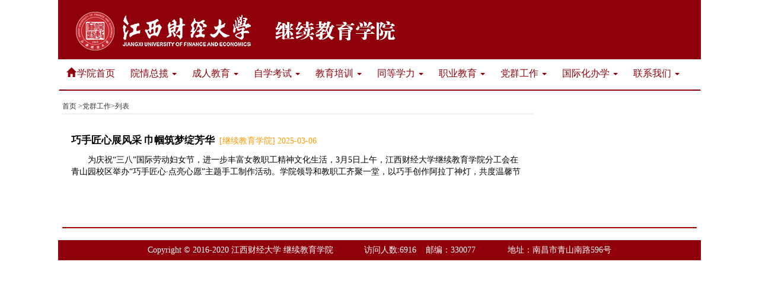

--- FILE ---
content_type: text/html; charset=utf-8
request_url: http://cjxy.jxufe.edu.cn/news-list-dangtuanjianshe.html
body_size: 6374
content:
<!DOCTYPE html>
<html lang="zh-CN">

<head>
  <meta charset="utf-8" />
  <meta http-equiv="X-UA-Compatible" content="IE=edge, chrome=1" />
  <meta name="viewport" content="width=device-width, initial-scale=1" />
  <!-- 上述3个meta标签*必须*放在最前面，任何其他内容都*必须*跟随其后！ -->
  <meta name="renderer" content="webkit" />
  <meta name="author" content="" />

  <title>党群工作</title>
  <link rel="stylesheet" media="screen" href="/statics/ufejxjyxy/css/bootstrap.min.css" />
  <!--[if lte IE 9]>
	<script src="/statics/ufejxjyxy/js/respond.min.js"></script>
	<script src="/statics/ufejxjyxy/js/html5shiv.min.js"></script>
	<![endif]-->
  <!-- 	<script src="http://libs.baidu.com/jquery/2.0.0/jquery.min.js"></script> -->
  <!-- <script src="http://apps.bdimg.com/libs/jquery/1.9.1/jquery.js"></script> -->
  <script src="/statics/ufejxjyxy/js/jquery-1.9.1.min.js"></script>
  <!-- 	<script src="http://libs.baidu.com/bootstrap/3.0.3js/bootstrap.min.js"></script> -->
  <script src="/statics/ufejxjyxy/js/bootstrap.min.js"></script>
  <!-- 	<link href="http://libs.baidu.com/bootstrap/3.0.3css/bootstrap.min.css" rel="stylesheet"></link> -->
  <!-- 	<script src="http://libs.baidu.com/jquery/2.0.0/jquery.min.js"></script> -->
  <!-- 	<script src="http://libs.baidu.com/bootstrap/3.0.3js/bootstrap.min.js"></script> -->
  <script type="text/javascript" src="/statics/ufejxjyxy/js/jquery.dotdotdot.js"></script>

  <script src="/statics/ufejxjyxy/js/jqPaginator.min.js"></script>
  <style type="text/css">
          .mypages a {
                  display: none;
          }
          
          .mypages .first,
          .mypages .next,
          .mypages .last,
          .mypages .active,
          .mypages .active~a,
          .mypages .next+a,
          .mypages .prev {
                  display: inline-block;
          }
          
          .mypages a.hover {
                  display: none;
          }
          
          .mypages {
                  margin: 20px auto;
                  display: table;
          }
          
          .mypages a {
                  margin-left: 10px;
        color: #000;
          }
          
          .mypages span {
                  margin-left: 10px
          }
  </style>
    <style type="text/css">
      .list-group div ul li{
      list-style: none;
            padding: 0px;
      height: 120px;
      overflow-wrap: break-word;
      
      }
   .list-group div ul li a{
   overflow: hidden;
      display: block;
     padding: 15px;
   }
   .list-group div ul{
       padding-inline-start: 0px;
   }
   .list-group div ul li a:hover {
      background: rgba(255, 255, 204, .6);
  }

    a:visited {
      text-decoration: none;
    }

    a:hover {
      text-decoration: none;
    }

    a:active {
      text-decoration: none;
    }
  </style>
  <style type="text/css">
    .page-num {
      color: #FF3300;
    }

    .page-num:hover {
      color: #FF3300;
      font-weight: bolder;
    }
  </style>
  <link rel="stylesheet" href="/statics/ufejxjyxy/css/base3-min.css" />
  <script type="text/javascript">
    $(document).ready(function () {
      $('.dropdown').hover(function (e) {
        $(this).children('.dropdown-menu').toggle('fast');
      });
    });
    $(document).ready(function () {
      $('.dropdown').mouseover(function (e) {
        $(this).children('a').css('background-color', '#8F000B');
        $(this).children('a').css('color', '#FFF');
      });
    });
    $(document).ready(function () {
      $('.dropdown').mouseout(function (e) {
        $(this).children('a').css('background', 'rgba(0, 0, 0, 0)');
        $(this).children('a').css('color', '#8F000B');
      });
    });
    $(document).ready(function () {
      $('.navbar-top-ext li').mouseover(function (e) {
        $(this).children('a').css('background-color', '#8F000B');
      });
    });
    $(document).ready(function () {
      $('.navbar-top-ext li').mouseout(function (e) {
        $(this).children('a').css('background', 'rgba(0, 0, 0, 0)');
      });
    });

    //http://dotdotdot.frebsite.nl/
    $(document).ready(function () {
      $(".list-grout-block-ext-head").dotdotdot({
        ellipsis: '...',
        wrap: 'word'
      });
    });
  </script>

  <script>
    function pageSwitch(action) {
			var currentPageNum = 1
			var url = 'djdt'
			var path = $("#path").val();
			if(action == "previous") {
				if(currentPageNum == 0) return;
				currentPageNum -= 5;
				
			} else if (action == "later") {
				currentPageNum += 5;
			}
			window.location.href = path+"/"+url+"/"+currentPageNum;
		}
	</script>

</head>

<body role="document">
  <div class="hidden-xs hidden-sm top-banner"style="width:1084px;margin:0 auto;">
  <!-- <div class="container-fluid" style="padding-top: 0px;"> -->
    <div class="container" style="padding-top: 0px; overflow: hidden;">
      <div class="col-xs-12 col-sm-9 col-md-9 col-lg-9" style="margin-top:0px; padding-top: 0px;">
        <a style="color:#FFFFFF; " href="/">
          <img class="thumb" height="88px" src="/statics/ufejxjyxy/images/jxjy.jpg" />
        </a>
      </div>
      
      <div class="col-xs-12 col-sm-3 col-md-3 col-lg-3" style="margin-top:0px; float: right;">
        
      </div>
    </div>
  <!-- </div> -->
</div>
<div class="row hidden-md hidden-lg top-banner-mobile" style="margin-right: 0px;">
  <!-- <div class="container-fluid top-banner-inner" > -->
    <div class="container">
      <div class="col-xs-12 col-sm-12 col-md-9 col-lg-9">
        <img class="" height="60px" style="margin-top: 0px; max-width: 370px;" src="" />
      </div>
    </div>
  <!-- </div> -->
</div>

<!-- Fixed navbar -->
<nav class="navbar navbar-top-ext" style="margin-bottom: 0px;width: 1083px; padding: 0;margin: 0 auto;border-bottom: 2px solid #8f000b;">
  <div class="container">
    <div class="navbar-header hidden-sm hidden-md hidden-lg" style="text-align:center; padding:0 0 0 30px; height:22px;">
      <button type="button" class="navbar-toggle" data-toggle="collapse" data-target="#navbar-top" style="padding-top:0;             width:100%; height:22px; ">
        <span style="font-size:15px; float:left; height:22px;  color: #8F000B;">导航</span>
        <span style="float:right; height:22px;  color: #8F000B;" class="glyphicon glyphicon-list"></span>
      </button>
    </div>
    <div class="collapse navbar-collapse" id="navbar-top" style=" line-height: 45px; height:45px; padding: 0;">
      <ul class="nav navbar-top-ext clearfix" style="width: 1084px;margin: 0 auto;margin-left: -16px;">
        <li class="active dropdown navbar-top-li-ext">
          <a style="padding-top: 0px; line-height: 45px; height: 45px;" href="/">
            <span style="margin-right: 2px;" class="glyphicon glyphicon-home" aria-hidden="true"></span>学院首页
          </a>
        </li>
       
          <li class="dropdown navbar-top-li-ext">
          <a class="dropdown-toggle" style="padding-top: 0px; line-height: 45px; height: 45px;" role="button" aria-haspopup="true" aria-expanded="false" href="news-list-xueyuangaikuang.html">
               <span>院情总揽</span> 
              <span class="caret"></span>
            </a>
            
            <ul class="dropdown-menu dropdown-menu-ext">
                              <li><a href="http://cjxy.jxufe.edu.cn/news-show-2.html">学院简介</a></li>
                                <li><a href="http://cjxy.jxufe.edu.cn/news-show-92.html">现任领导</a></li>
                                <li><a href="http://cjxy.jxufe.edu.cn/news-show-4.html">机构设置</a></li>
                                <li><a href="news-list-jijiaojianbao.html">继教简报</a></li>
                                <li><a href="news-list-dsnb.html">大事年表</a></li>
                                <li><a href="http://cjxy.jxufe.edu.cn/news-show-267.html">历史沿革</a></li>
                                <li><a href="http://cjxy.jxufe.edu.cn/news-show-459.html">校园风光</a></li>
                                <li><a href="http://cjxy.jxufe.edu.cn/news-show-463.html">校园导图</a></li>
                            </ul>
            
          </li>
        
       
        
       
          <li class="dropdown navbar-top-li-ext">
          <a class="dropdown-toggle" style="padding-top: 0px; line-height: 45px; height: 45px;" role="button" aria-haspopup="true" aria-expanded="false" href="http://jxcjdxzs.sccchina.net/">
               <span>成人教育</span> 
              <span class="caret"></span>
              
            </a>
                  <ul class="dropdown-menu dropdown-menu-ext">
                              <li><a href="news-list-tongzhigonggao6.html">通知公告</a></li>
                                <li><a href="news-list-kebiaoxiazai.html">课表下载</a></li>
                                <li><a href="news-list-jiaowudongtai.html">教务动态</a></li>
                                <li><a href="http://cjxy.jxufe.edu.cn/news-show-144.html">教学点通讯录</a></li>
                                <li><a href="news-list-gqznzcdh.html">规章制度</a></li>
                            </ul>
            
          </li>
            
            
       
          <li class="dropdown navbar-top-li-ext">
          <a class="dropdown-toggle" style="padding-top: 0px; line-height: 45px; height: 45px;" role="button" aria-haspopup="true" aria-expanded="false" href="news-list-zxks.html">
               <span>自学考试</span> 
              <span class="caret"></span>
            </a>
            
            <ul class="dropdown-menu dropdown-menu-ext">
                              <li><a href="news-list-txztgpgq.html">通知公告</a></li>
                                <li><a href="news-list-zgyjstzd.html">专业设置</a></li>
                                <li><a href="news-list-xhspxwwz.html">学士学位</a></li>
                                <li><a href="news-list-boyclvwp.html">毕业论文</a></li>
                            </ul>
            
          </li>
        
       
          <li class="dropdown navbar-top-li-ext">
          <a class="dropdown-toggle" style="padding-top: 0px; line-height: 45px; height: 45px;" role="button" aria-haspopup="true" aria-expanded="false" href="news-list-jypx.html">
               <span>教育培训</span> 
              <span class="caret"></span>
            </a>
            
            <ul class="dropdown-menu dropdown-menu-ext">
                              <li><a href="news-list-tfztgggi.html">通知公告</a></li>
                                <li><a href="news-list-pjxrdutu.html">培训动态</a></li>
                                <li><a href="news-list-pyxfxcmc.html">培训项目</a></li>
                                <li><a href="news-list-ghzizfda.html">规章制度</a></li>
                            </ul>
            
          </li>
        
       
          <li class="dropdown navbar-top-li-ext">
          <a class="dropdown-toggle" style="padding-top: 0px; line-height: 45px; height: 45px;" role="button" aria-haspopup="true" aria-expanded="false" href="news-list-wclyphtf.html">
               <span>同等学力</span> 
              <span class="caret"></span>
            </a>
            
           <ul class="dropdown-menu dropdown-menu-ext">
                              <li><a href="news-list-jpcwcujlpttnwulijuxvpztm.html">通知公告</a></li>
                              
            </ul>
            
          </li>
        
                 
          <li class="dropdown navbar-top-li-ext">
          <a class="dropdown-toggle" style="padding-top: 0px; line-height: 45px; height: 45px;" role="button" aria-haspopup="true" aria-expanded="false" href="news-list-zhiyejiaoyu.html">
               <span>职业教育</span> 
              <span class="caret"></span>
            </a>
            
            <ul class="dropdown-menu dropdown-menu-ext">
                              <li><a href="news-list-szcyrcpyxm.html">数字产业人才培养项目</a></li>
                                <li><a href="news-list-szjsgcspyxm.html">数字技术工程师培育项目</a></li>
                            </ul>
            
          </li> 
                 
                 
                 
                 
       
          <li class="dropdown navbar-top-li-ext">
          <a class="dropdown-toggle" style="padding-top: 0px; line-height: 45px; height: 45px;" role="button" aria-haspopup="true" aria-expanded="false" href="news-list-dangtuanjianshe.html">
               <span>党群工作</span> 
              <span class="caret"></span>
            </a>
            
            <ul class="dropdown-menu dropdown-menu-ext">
                              <li><a href="news-list-guizhangzhidu98.html">规章制度</a></li>
                                <li><a href="news-list-zuzhishenghuo.html">组织生活</a></li>
                                <li><a href="news-list-dangtuanyuanfazhan.html">党团员发展</a></li>
                                <li><a href="news-list-gonghuizhize.html">工会职责</a></li>
                                <li><a href="news-list-gonghuidongtai.html">工会动态</a></li>
                              
            </ul>
            
          </li>
        
       
          <li class="dropdown navbar-top-li-ext">
          <a class="dropdown-toggle" style="padding-top: 0px; line-height: 45px; height: 45px;" role="button" aria-haspopup="true" aria-expanded="false" href="news-list-gonghuigongzuo.html">
               <span>国际化办学</span> 
              <span class="caret"></span>
            </a>
            
            <ul class="dropdown-menu dropdown-menu-ext">
                                <li><a href="news-list-tzgg.html">通知公告</a></li>
                                <li><a href="news-list-bxdt.html">办学动态</a></li>
                            </ul>
            
          </li>
        
       
          <li class="dropdown navbar-top-li-ext">
          <a class="dropdown-toggle" style="padding-top: 0px; line-height: 45px; height: 45px;" role="button" aria-haspopup="true" aria-expanded="false" href="http://cjxy.jxufe.edu.cn/news-show-5.html">
               <span>联系我们</span> 
              <span class="caret"></span>
            </a>
            
          </li>
        
      </ul>
    </div>
  </div>
</nav> 
                 <style>
                 .container{width:auto;}
		.nav>li{float: left;}
                 </style>
  <div class="container" role="main" style="padding: 0 5 0 5;width:1100px;">
    <input id="path" type="hidden" value="/list" />
    <input id="sectionURL" type="hidden" value="djdt" />
    <!-- Example row of columns -->
    <div class="row" style="min-height: 100%; padding: 0;">
      <div class="col-xs-12 col-sm-12 col-md-9">
        <h3 style="font-size: 12px; font-family:微软雅黑;  border-bottom: 2px solid #EEEEEE; padding-bottom:5px;">
<a style="color:#333333;font-family:微软雅黑;" href="/">首页
</a>><a href="news-list-dangtuanjianshe.html" style="color:#333333;font-family:Microsoft YaHei;">党群工作</a>><span>列表</span>
        </h3>

        <div class="list-group" style="padding: 0;">

        <!--            <div class="list-grout-block-ext list-grout-block-ext-head" style="padding:0; height: 120px; ">
            <a class="list-group-item list-group-item-ext" href="http://cjxy.jxufe.edu.cn/news-show-2216.html">
              <h4 style="font-size: 17px;"><b>巧手匠心展风采 巾帼筑梦绽芳华</b>&nbsp;&nbsp;<span class="department_logo" style="font-size: 14px;">
                <label style="font-weight: lighter;">[继续教育学院]</label>&nbsp; <label>2025/03/06</label></span></h4>

              <p>　　为庆祝“三八”国际劳动妇女节，进一步丰富女教职工精神文化生活，3月5日上午，江西财经大学继续教育学院分工会在青山园校区举办“巧手匠心·点亮心愿”主题手工制作活动。学院领导和教职工齐聚一堂...</p>

            </a>
          </div>
           -->
<script type="text/javascript" src="/statics/js/jquery.min.js"></script>

    <style type="text/css">
    #mypages_7 a{
        display: none;
    }
    #mypages_7 .first,#mypages_7 .next,#mypages_7 .last,#mypages_7 .active,#mypages_7 .active~a,#mypages_7 .next+a,#mypages_7 .prev{
        display: inline-block;
    }
    #mypages_7 a.hover{
        display: none;
    }
    </style>
<div id="all_list_7" class="all_list"></div>

    <div id="mypages_7" class="mypages"></div>
    
<script>

    $(function(){
        show_lists_7(1)

        $("#go").click(function(){
            show_lists_7(parseInt($("#get_currentPage").val()));
        })
    })

    function show_lists_7(page){
        $.ajax({
          url:"api-ajax_list-"+page+".html",
          type:"post",
          async:false,
          data:{"ajax_type":["115_news",7,115,"news","Y-m-d",30,20,["is_top DESC","displayorder DESC","inputtime DESC"],""],"is_ds":1},
          dataType:"JSON",
          success:function(data){
            if(data.total){
                if(data.data.length){
                    
        var str = "<ul>";
        $.each(data.data,function(index,result){
            
            var ol = result.ol;
            var url = result.url;
            var outlink = result.outlink;
            var category_url = result.category_url;
              var title = result.title;  var laiyuan = result.laiyuan;  var inputtime = result.inputtime;  var description = result.description;

            str+="<li><a href='"+url+"'><h4 style='font-size: 17px;'><b>"+title+"</b>&nbsp;&nbsp;<span class='department_logo' style='font-size: 14px;'><label style='font-weight: lighter;'>["+laiyuan+"]</label>&nbsp;<label>"+inputtime+"</label></span></h4><p style='overflow: hidden;height: 42px;'>"+description+"</p></a></li>";

            
        }); 
        str+="</ul>";
        $("#all_list_7").html(str);

        var total = data.total;
        var yemashu = Math.ceil(total/20);

        if(total>20){
            
        var pages = "共<span class='defalt_total'>"+total+"</span>条";

        pages +="<a class='first' href='javescript:viod(0);' onclick='show_lists_7(1)'>首页</a>";

        var shangyiye = page - 1;
        if (shangyiye > 0) {
            pages +="<a class='prev' href='javescript:viod(0);' onclick='show_lists_7("+shangyiye+")'>上一页</a>";
        }
        for (var i = 0; i < yemashu ; i++) {
            j = i+1;
            if(page==j){
                var c = 'class="active"';
            }else{
                var c = '';
            }

            if(j-page>5){
               pages +="<a class='hover' href='javescript:viod(0);' "+c+" onclick='show_lists_7("+j+")'>"+j+"</a>"; 
            }else{
                pages +="<a href='javescript:viod(0);' "+c+" onclick='show_lists_7("+j+")'>"+j+"</a>";
            }
        } 
        var xiayiye = page + 1;
        if (xiayiye <= yemashu) {
           pages+="<a class='next' href='javescript:viod(0);' onclick='show_lists_7("+xiayiye+")'>下一页</a>";
        }

        pages +="<a class='last' href='javescript:viod(0);' onclick='show_lists_7("+yemashu+")'>尾页</a>";

        pages+='<span>跳转到</span> <select class="page_zdy" onchange="show_lists_7(parseInt($(this).val()))">';
        for (var o = 0; o < yemashu ; o++) {
            p = o + 1;
            if(page==p){
                var c = 'selected="selected"';
            }else{
                var c = '';
            }
            pages+="<option "+c+" value="+p+">"+p+"</option>";
        } 
        pages+="</select>";

        }
        $("#mypages_7").html(pages);
   
                }else{
                    $("#all_list_7").html('暂无数据');
                }
            }else{
                $("#all_list_7").html(data.msg);
            }
          },
           error: function() {}
        })
    }

    </script>
        </div>

     <!--   <div class="box-tools" style="margin-right: 10px;">
          <ul id="pageList" class="pagination pagination-sm inline">
            <li><a href="https://cjxy.jxufe.edu.cn/index.php?s=news&c=category&id=7&page=1">首页</a></li>
            <li><a href="javascript:volid(0);">上一页</a></li>
            <li><a href="javascript:volid(0);">下一页</a></li>
            <li><a href="https://cjxy.jxufe.edu.cn/index.php?s=news&c=category&id=7&page=1">尾页</a></li>
         
          </ul>
        </div> -->
        <!--
         <script>
		  $('#pageList').jqPaginator({
			  pageSize: 8,
			  totalCounts: 41,
			  visiblePages: 10,
			  currentPage: 1,
		
			  first: '<li class="first"><a href="https://cjxy.jxufe.edu.cn/index.php?s=news&c=category&id=7&page=1">首页</a></li>',
			  prev: '<li class="prev"><a href="javascript:volid(0);">向前</a></li>',
			  next: '<li class="next"><a href="javascript:volid(0);">向后</a></li>',
			  last: '<li class="last"><a href="https://cjxy.jxufe.edu.cn/index.php?s=news&c=category&id=7&page=1">末页</a></li>',
			 <!--
			  page: '<li class="page"><a href="javascript:void(0);">{{page}}</a></li>',
			  -->
        <!--
			  onPageChange: function (page, type) {
				 if(type == "init") return;
                       window.location.href = $("#path").val() + '/' + $("#sectionURL").val() + '/' +page;
			  }
		  });
		</script>
		    
		-->
      </div>
      

    </div>

    <hr style="border: 1px solid #990000;" />
   
    <div class="row hidden-md hidden-lg">
      <footer style="float:left;">
        <p>24小时技术支持: <a href="https://www.vwell.cn/" target="_blank">维网科技</a></p>
      </footer>
    </div>
  </div> <!-- /container -->


  <script type="text/javascript" src="/statics/js/tj.js"></script><nav class="navbar nav-bottom-ext" style="margin-bottom: 0px; background-color:#8F000B; border-radius:0;width:1084px;margin:auto">
    <div class="container">
     
<p style="text-align: center; padding: 5px 0;">
  <span style="margin-right: 40px;">Copyright &copy; 2016-2020 江西财经大学 继续教育学院&nbsp;&nbsp;</span>
  <span>访问人数:<span id="dr_show_visit_">0</span><script type="text/javascript">
                $.ajax({
                    type: "GET",
                    url:"/index.php?c=api&m=visit&id=115",
                    dataType: "json",
                    success: function(data){
                        $("#dr_show_visit_").html(data.html);
                    },
                    error: function(){ }
                });
    </script></span>&nbsp;&nbsp;&nbsp;&nbsp;<span style="margin-right: 50px;">邮编：330077</span>
      <span>地址：南昌市青山南路596号</span></p>
    </div>
  </nav>
</body>

</html>

--- FILE ---
content_type: text/html; charset=utf-8
request_url: http://cjxy.jxufe.edu.cn/index.php?c=api&m=visit&id=115
body_size: 151
content:
{"html":6916}

--- FILE ---
content_type: text/html; charset=utf-8
request_url: http://cjxy.jxufe.edu.cn/api-ajax_list-1.html
body_size: 1476
content:
{"data":[{"id":"2216","catid":"51","title":"\u5de7\u624b\u5320\u5fc3\u5c55\u98ce\u91c7 \u5dfe\u5e3c\u7b51\u68a6\u7efd\u82b3\u534e","thumb":"uploadfile\/115\/202503\/294529872e.jpeg","keywords":"","description":"\u3000\u3000\u4e3a\u5e86\u795d\u201c\u4e09\u516b\u201d\u56fd\u9645\u52b3\u52a8\u5987\u5973\u8282\uff0c\u8fdb\u4e00\u6b65\u4e30\u5bcc\u5973\u6559\u804c\u5de5\u7cbe\u795e\u6587\u5316\u751f\u6d3b\uff0c3\u67085\u65e5\u4e0a\u5348\uff0c\u6c5f\u897f\u8d22\u7ecf\u5927\u5b66\u7ee7\u7eed\u6559\u80b2\u5b66\u9662\u5206\u5de5\u4f1a\u5728\u9752\u5c71\u56ed\u6821\u533a\u4e3e\u529e\u201c\u5de7\u624b\u5320\u5fc3\u00b7\u70b9\u4eae\u5fc3\u613f\u201d\u4e3b\u9898\u624b\u5de5\u5236\u4f5c\u6d3b\u52a8\u3002\u5b66\u9662\u9886\u5bfc\u548c\u6559\u804c\u5de5\u9f50\u805a\u4e00\u5802\uff0c\u4ee5\u5de7\u624b\u521b\u4f5c\u963f\u62c9\u4e01\u795e\u706f\uff0c\u5171\u5ea6\u6e29\u99a8\u8282\u65e5\u3002\u3000\u3000\u6d3b\u52a8\u4f0a\u59cb\uff0c\u6768\u5c1a\u52c7\u4e66\u8bb0\u4ee3\u8868\u5b66\u9662\u5411\u5168\u4f53\u5973\u6559\u804c\u5de5\u81f4\u4ee5\u8282\u65e5\u95ee\u5019\u548c\u8bda\u631a\u795d\u798f\u3002\u4ed6\u8868\u793a\uff0c\u5973\u6559\u804c\u5de5\u662f\u5b66\u9662\u53d1\u5c55\u7684\u201c\u534a\u8fb9\u5929\u201d\uff0c\u5728\u5de5\u4f5c\u5c97\u4f4d\u4e0a\u5c55\u73b0\u51fa\u5353\u8d8a\u7684\u667a\u6167\u4e0e\u62c5\u5f53\u3002\u4ed6\u52c9\u52b1\u5927\u5bb6\u5728\u5fd9\u788c","hits":"410","uid":"6659","author":"jxjyxy","status":"9","url":"http:\/\/cjxy.jxufe.edu.cn\/news-show-2216.html","link_id":"0","tableid":"0","inputip":"172.29.5.185","inputtime":"2025-03-06","updatetime":"2025-03-06","comments":"0","favorites":"0","displayorder":"0","outlink":"","sub_title":"\u6c5f\u897f\u8d22\u7ecf\u5927\u5b66\u7ee7\u7eed\u6559\u80b2\u5b66\u9662\u5206\u5de5\u4f1a\u4e3e\u529e\u5e86\u4e09\u516b\u4e3b\u9898\u624b\u5de5\u6d3b\u52a8","slug_title":"","is_top":"0","ct_site":"","dy_site":"","bolds":"","zt_css":"0","zuozhe":"\u8c22\u56ed\u56ed","laiyuan":"\u7ee7\u7eed\u6559\u80b2\u5b66\u9662","wsdc":"","biyeyuanxiao":"","hdsj":"1741244378","ct_site_new":null,"dy_site_new":"|","zuozhe2":"","firstauthor":"","secondauthor":"","Unit":"","authorunit":"","Unit2":"","authorunit2":"","jianjie":"","zhaiyao":"","abstract":"","sgtime":"","fgyear":"","fgqs":"","jjxm":"","numb":"","bankuai":"3","Keyword":"","authorIntorduce":"","ym":"","title_size":"font-size:18px;","thumb_base":"4161","crop_data":"","like":"0","disuziwz":"","zhirwur":"","xueyweim":"","ypwpsjjp":"","biaoqian":"","zhuangtai":null,"fjxzdz":null,"wjbh":null,"youxiaoxing":null,"gwzl":null,"wenhao":null,"fjsc":null,"de_status":"0","zyyjly":"","dzyx":"","bangongshi":"","jsgrxx":"","zxdbxcg":"","cdzykt":"","zhuanti":"","huojiang":"","zhicheng":"\u6559\u6388","zhicheng2":"","doc_lib_id":null,"doc_id":null,"zhifchengh":"","is_release":"2","createtime":"1741245734","didian":null,"zhujiangren":null,"ldtp":null,"ol":1,"inputtime_year":"2025","inputtime_month":"03","inputtime_day":"06","inputtime_hour":"14","inputtime_minute":"59","inputtime_second":"38","times":"2026-01-19","category_name":"\u5de5\u4f1a\u52a8\u6001","category_url":"news-list-gonghuidongtai.html"}],"total":1}

--- FILE ---
content_type: text/css
request_url: http://cjxy.jxufe.edu.cn/statics/ufejxjyxy/css/base3-min.css
body_size: 1316
content:
@media all and (min-width:1366px) {
  .container {
    width: 993pt
  }
}

@media all and (min-width:1500px) {
  .container {
    width: 1200px
  }
}

@media all and (min-width:1600px) {
  .container {
    width: 1462px
  }
}

a:link {
  text-decoration: none;
  font-family: Microsoft YaHei
}

a,
a:hover {
  color: #111
}

.top-banner {
  height: 75pt;
  line-height: 75pt;
  background-color: #8f000b;
  padding-top: 0
}

.top-banner-mobile {
  height: 55px;
  line-height: 55px;
  background-color: #8f000b
}

.section-title {
  margin-top: 0;
  font-size: 20px;
  font-family: Microsoft YaHei;
  letter-spacing: 1px;
  border-bottom: 3px solid #900;
  padding-bottom: 10px
}

.info-full-s2 {
  border: 0 solid red;
  height: 50px;
  margin-bottom: 15px
}

.info-full,
.info-full-s2 {
  overflow: hidden;
  padding-top: 0;
  text-align: center
}

.info-full {
  height: 90pt;
  margin-bottom: 10px
}

.info-date-s {
  width: 18%;
  height: 50px;
  float: left
}

.info-date {
  width: 12%;
  height: 50px;
  float: left
}

.info-date-day-s2 {
  height: 20px;
  line-height: 20px;
  background-color: #ccc;
  color: #000;
  font-weight: 400
}

.info-date-day-s,
.info-date-day-s2 {
  text-align: center;
  border-bottom: 0 solid #c30;
  font-size: 14px
}

.info-date-day-s {
  height: 30px;
  line-height: 30px;
  background-color: #eee;
  color: #c30;
  font-weight: 500
}

.info-date-day {
  height: 30px;
  line-height: 30px;
  text-align: center;
  background-color: #900;
  color: #fff
}

.info-text-s2 {
  width: 86%
}

.info-text-s,
.info-text-s2 {
  height: 50px;
  float: right;
  padding-top: 0;
  padding-right: 0;
  text-align: left;
  overflow: hidden;
  padding: 0;
  font-family: Microsoft YaHei
}

.info-text-s {
  width: 80%;
  border: 0 solid red
}

.info-text {
  width: 86%;
  height: 90pt;
  float: right;
  padding-top: 0;
  padding-right: 0;
  text-align: left;
  overflow: hidden;
  padding: 0;
  font-family: Microsoft YaHei
}

.info-title {
  margin-top: 0;
  font-size: 1pc;
  font-weight: 500;
  width: 100%;
  max-height: 45px;
  border: 1px solid red
}

.info-abstract {
  margin-top: 0;
  width: 100%;
  border: 1px solid blue
}

.info-text p {
  color: #555
}

.port {
  width: 49%;
  height: 55px;
  padding: 5px;
  font-weight: bolder
}

.port,
.port a {
  color: #ff6
}

.port a:hover {
  font-size: 15px
}

.info-full:hover,
.info-text2:hover,
.info-text-s2:hover,
.info-text:hover {
  background: rgba(255, 255, 204, .6)
}

.navbar-top-ext {
  min-height: 50px;
  max-height: auto;
  padding-top: 0;
  background-color: #fff;
  border-radius: 0;
  z-index: 999
}

.navbar-top-ext ul li a {
  color: #8f000b;
  font-size: 1pc;
  font-family: Microsoft YaHei
}

.navbar-top-li-a-ext,
.navbar-top-li-ext {
  height: 40px;
  line-height: 40px
}

.navbar-top-li-a-ext {
  font-family: Microsoft YaHei
}

.dropdown-menu-ext {
  color: #fff;
  background: #fff;
  border: 0;
  border-radius: 8px
}

.dropdown-menu-ext li a:hover {
  color: #fff
}

@media only screen and (min-width:768px) {
  #top-slider-zone {
    padding-right: 15px
  }
}

.list-group,
.list-group a {
  color: #000;
  background-color: #fff;
  font-family: Microsoft YaHei
}

.list-group-item-ext {
  border: 0;
  overflow: hidden
}

.department_logo {
  color: #f90
}

.list-grout-block-ext {
  margin-top: -10px
}

.list-grout-block-ext a:hover {
  background: rgba(255, 255, 204, .6)
}

.panel-heading-ext {
  background-color: #f30;
  color: #fff;
  font-size: 1pc;
  font-family: Microsoft YaHei;
  font-weight: 700
}

.notice-board-ul {
  margin-left: -35px
}

.notice-board-ul li {
  float: left;
  list-style: none
}

.notice-board-ul a {
  color: #f60;
  font-family: Microsoft YaHei;
  text-decoration: none
}

.notice-board-ul2 {
  margin-left: -35px
}

.notice-board-ul2 li {
  float: left;
  list-style: none
}

.notice-board-ul2 a {
  color: #000;
  font-family: Microsoft YaHei;
  text-decoration: none
}

.xy-intro-ext {
  text-align: center
}

.xy-intro-ext a,
h5 {
  font-family: Microsoft YaHei;
  color: #000;
  text-decoration: none
}

.xy-intro-ext:hover {
  background-color: #ffc;
  filter: alpha(opacity=80);
  -moz-opacity: .8;
  -khtml-opacity: .8;
  opacity: .8
}

.nav-bottom-ext p {
  color: #fff;
  font-family: Microsoft YaHei
}

.nav-bottom-ext {
  min-height: 20px;
  max-height: 80px
}

.nav-bottom-ext p {
  margin-left: 0;
  margin-top: 1px;
  margin-bottom: 1px
}

a,
button,
label,
li a,
table {
  font-family: Microsoft YaHei
}

td,
th {
  text-align: center
}

label {
  font-weight: lighter
}

.td-title {
  text-align: left
}

--- FILE ---
content_type: application/javascript
request_url: http://cjxy.jxufe.edu.cn/statics/js/tj.js
body_size: 1317
content:

 function mousePosition(ev){
  if(ev.pageX || ev.pageY){     //firefox、chrome等浏览器
   return {x:ev.pageX,y:ev.pageY};
  }else{
    return {      // IE浏览器
     x:ev.clientX + document.body.scrollLeft - document.body.clientLeft,
     y:ev.clientY + document.body.scrollTop - document.body.clientTop
    };
  }
}
 function mouseMove(ev){

  // 获取浏览器窗口的可视区域的宽度
  var w = document.documentElement.clientWidth || document.body.clientWidth;
  var index_url  = window.location.search;//获取当前url 是否为首页的url
  ev = ev || window.event;
  var mousePos = mousePosition(ev);
  var wd = (mousePos.x)/w;
      X = Math.round( wd*100 )/100;
  var Y = mousePos.y;

  var mp = '';
  //为首页时才记录热力点数据
   if( !index_url ){
      if( X && Y ){
        mp+= '-x-'+X;
        mp+= '-y-'+Y;
      }
    var img = new Image();  
    img.onload=function(){};  
    img.src="/relid"+mp+".html";
   }
 }
document.onclick = mouseMove;





//获取url参数
function GetQueryString(name) { 
  var reg = new RegExp("(^|&)" + name + "=([^&]*)(&|$)", "i"); 
  var r = window.location.search.substr(1).match(reg); //获取url中"?"符后的字符串并正则匹配
  var context = ""; 
  if (r != null) 
     context = r[2]; 
  reg = null; 
  r = null; 
  return context == null || context == "" || context == "undefined" ? "" : context; 
}

// c = category  表示栏目  c = show  文章
var is_url = window.location.search; //简单判断URL 为动态还是为静态
//1.url 获取 获取栏目id 判断是否为   int类型 

//url 为动态时
if( is_url  &&  GetQueryString("s") == 'news' ){

    var catid = GetQueryString("id");//栏目id
    var c = GetQueryString("c");//类型 是栏目 还是文章

}else{

    //2. 伪静态 url  是否为字符串  通过-换成数组 截取数组 返回

    //url 为静态时 
    if(!is_url){
        var is_url_1 = window.location.pathname;//获取静态url后面的参数
        var strs =  new Array();
        strs = is_url_1.split("-");
        if( strs[0] && strs[1] && strs[2] ){
            var c = strs[1];// 是 list(栏目)  还是 show(文章)
            ids = strs[2].split(".");
            var catid = ids[0];
        }
    }
    
}

//分辨率
var width  = window.screen.height; 
var height = window.screen.width;

var str = "";
if( c ){
    str+= "-cot-"+c;
}
if( catid ){
    str+="-id-"+catid;
}
if( width ){
    str+="-w-"+width;
}
if( height ){
    str+="-h-"+height;
}
var img = new Image();  
img.onload=function(){};  
img.src="/statistics"+str+".html";



--- FILE ---
content_type: application/javascript
request_url: http://cjxy.jxufe.edu.cn/statics/ufejxjyxy/js/jqPaginator.min.js
body_size: 1737
content:
/*! jqPaginator-1.2.0 
 * http://jqPaginator.keenwon.com
 */
!function(a){"use strict";a.jqPaginator=function(b,c){if(!(this instanceof a.jqPaginator))return new a.jqPaginator(b,c);var d=this;return d.$container=a(b),d.$container.data("jqPaginator",d),d.init=function(){(c.first||c.prev||c.next||c.last||c.page)&&(c=a.extend({},{first:"",prev:"",next:"",last:"",page:""},c)),d.options=a.extend({},a.jqPaginator.defaultOptions,c),d.verify(),d.extendJquery(),d.render(),d.fireEvent(this.options.currentPage,"init")},d.verify=function(){var a=d.options;if(!d.isNumber(a.totalPages))throw new Error("[jqPaginator] type error: totalPages");if(!d.isNumber(a.totalCounts))throw new Error("[jqPaginator] type error: totalCounts");if(!d.isNumber(a.pageSize))throw new Error("[jqPaginator] type error: pageSize");if(!d.isNumber(a.currentPage))throw new Error("[jqPaginator] type error: currentPage");if(!d.isNumber(a.visiblePages))throw new Error("[jqPaginator] type error: visiblePages");if(!a.totalPages&&!a.totalCounts)throw new Error("[jqPaginator] totalCounts or totalPages is required");if(!a.totalPages&&!a.totalCounts)throw new Error("[jqPaginator] totalCounts or totalPages is required");if(!a.totalPages&&a.totalCounts&&!a.pageSize)throw new Error("[jqPaginator] pageSize is required");if(a.totalCounts&&a.pageSize&&(a.totalPages=Math.ceil(a.totalCounts/a.pageSize)),a.currentPage<1||a.currentPage>a.totalPages)throw new Error("[jqPaginator] currentPage is incorrect");if(a.totalPages<1)throw new Error("[jqPaginator] totalPages cannot be less currentPage")},d.extendJquery=function(){a.fn.jqPaginatorHTML=function(b){return b?this.before(b).remove():a("<p>").append(this.eq(0).clone()).html()}},d.render=function(){d.renderHtml(),d.setStatus(),d.bindEvents()},d.renderHtml=function(){for(var b=[],c=d.getPages(),e=0,f=c.length;f>e;e++)b.push(d.buildItem("page",c[e]));d.isEnable("prev")&&b.unshift(d.buildItem("prev",d.options.currentPage-1)),d.isEnable("first")&&b.unshift(d.buildItem("first",1)),d.isEnable("statistics")&&b.unshift(d.buildItem("statistics")),d.isEnable("next")&&b.push(d.buildItem("next",d.options.currentPage+1)),d.isEnable("last")&&b.push(d.buildItem("last",d.options.totalPages)),d.options.wrapper?d.$container.html(a(d.options.wrapper).html(b.join("")).jqPaginatorHTML()):d.$container.html(b.join(""))},d.buildItem=function(b,c){var e=d.options[b].replace(/{{page}}/g,c).replace(/{{totalPages}}/g,d.options.totalPages).replace(/{{totalCounts}}/g,d.options.totalCounts);return a(e).attr({"jp-role":b,"jp-data":c}).jqPaginatorHTML()},d.setStatus=function(){var b=d.options;d.isEnable("first")&&1!==b.currentPage||a("[jp-role=first]",d.$container).addClass(b.disableClass),d.isEnable("prev")&&1!==b.currentPage||a("[jp-role=prev]",d.$container).addClass(b.disableClass),(!d.isEnable("next")||b.currentPage>=b.totalPages)&&a("[jp-role=next]",d.$container).addClass(b.disableClass),(!d.isEnable("last")||b.currentPage>=b.totalPages)&&a("[jp-role=last]",d.$container).addClass(b.disableClass),a("[jp-role=page]",d.$container).removeClass(b.activeClass),a("[jp-role=page][jp-data="+b.currentPage+"]",d.$container).addClass(b.activeClass)},d.getPages=function(){var a=[],b=d.options.visiblePages,c=d.options.currentPage,e=d.options.totalPages;b>e&&(b=e);var f=Math.floor(b/2),g=c-f+1-b%2,h=c+f;1>g&&(g=1,h=b),h>e&&(h=e,g=1+e-b);for(var i=g;h>=i;)a.push(i),i++;return a},d.isNumber=function(a){var b=typeof a;return"number"===b||"undefined"===b},d.isEnable=function(a){return d.options[a]&&"string"==typeof d.options[a]},d.switchPage=function(a){d.options.currentPage=a,d.render()},d.fireEvent=function(a,b){return"function"!=typeof d.options.onPageChange||d.options.onPageChange(a,b)!==!1},d.callMethod=function(b,c){switch(b){case"option":d.options=a.extend({},d.options,c),d.verify(),d.render();break;case"destroy":d.$container.empty(),d.$container.removeData("jqPaginator");break;default:throw new Error('[jqPaginator] method "'+b+'" does not exist')}return d.$container},d.bindEvents=function(){var b=d.options;d.$container.off(),d.$container.on("click","[jp-role]",function(){var c=a(this);if(!c.hasClass(b.disableClass)&&!c.hasClass(b.activeClass)){var e=+c.attr("jp-data");d.fireEvent(e,"change")&&d.switchPage(e)}})},d.init(),d.$container},a.jqPaginator.defaultOptions={wrapper:"",first:'<li class="first"><a href="javascript:;">First</a></li>',prev:'<li class="prev"><a href="javascript:;">Previous</a></li>',next:'<li class="next"><a href="javascript:;">Next</a></li>',last:'<li class="last"><a href="javascript:;">Last</a></li>',page:'<li class="page"><a href="javascript:;">{{page}}</a></li>',totalPages:0,totalCounts:0,pageSize:0,currentPage:1,visiblePages:7,disableClass:"disabled",activeClass:"active",onPageChange:null},a.fn.jqPaginator=function(){var b=this,c=Array.prototype.slice.call(arguments);if("string"==typeof c[0]){var d=a(b).data("jqPaginator");if(d)return d.callMethod(c[0],c[1]);throw new Error("[jqPaginator] the element is not instantiated")}return new a.jqPaginator(this,c[0])}}(jQuery);